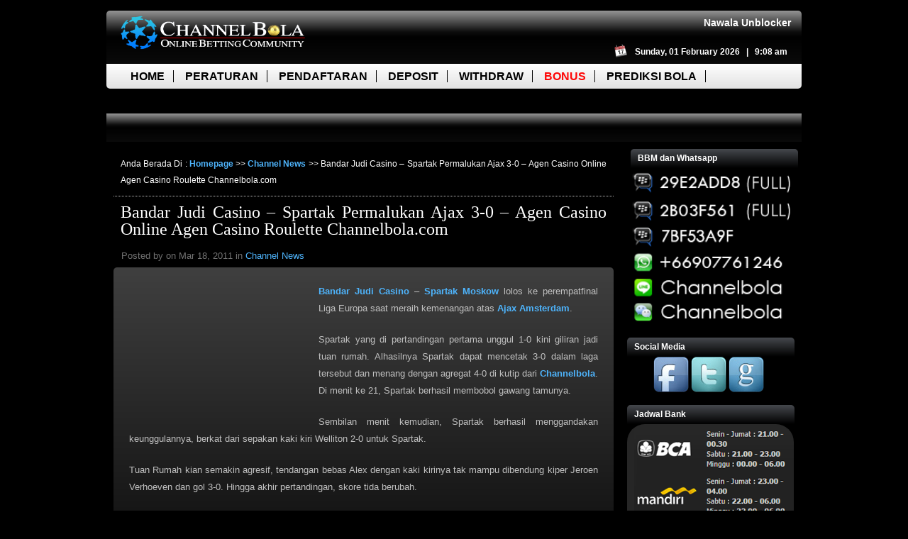

--- FILE ---
content_type: text/html; charset=UTF-8
request_url: https://channelbola.com/bandar-judi-casino-spartak-permalukan-ajax-3-0-agen-casino-online-agen-casino-roulette-channelbola-com.php
body_size: 67199
content:
<!DOCTYPE html PUBLIC "-//W3C//DTD XHTML 1.0 Transitional//EN" "http://www.w3.org/TR/xhtml1/DTD/xhtml1-transitional.dtd">
<html xmlns="http://www.w3.org/1999/xhtml" lang="en-US">
<head profile="http://gmpg.org/xfn/11">
<meta http-equiv="Content-Type" content="text/html; charset=UTF-8" />
<title>  Bandar Judi Casino &#8211; Spartak Permalukan Ajax 3-0 &#8211; Agen Casino Online   Agen Casino Roulette   Channelbola.com | Channelbola.com</title>
<meta name="viewport" content="width=device-width, initial-scale=1" />
<link rel="stylesheet" href="https://channelbola.com/wp-content/themes/channelbola/style.css?92" type="text/css" media="screen" />
<link rel="alternate" type="application/rss+xml" title="Channelbola.com RSS Feed" href="https://channelbola.com/feed" />
<link rel="alternate" type="application/atom+xml" title="Channelbola.com Atom Feed" href="https://channelbola.com/feed/atom" />
<link rel="pingback" href="https://channelbola.com/xmlrpc.php" />
<script type="text/javascript">
	function popup(link) {
		window.open(link,'','width=450,height=450');
	}
</script>
<script type="text/javascript" defer="defer">
  var __lc = {};
  __lc.license = 1197761;

  (function() {
    var lc = document.createElement('script'); lc.type = 'text/javascript'; lc.async = true;
    lc.src = ('https:' == document.location.protocol ? 'https://' : 'http://') + 'cdn.livechatinc.com/tracking.js';
    var s = document.getElementsByTagName('script')[0]; s.parentNode.insertBefore(lc, s);
  })();
</script>
<meta name='robots' content='max-image-preview:large' />
<link rel="alternate" type="application/rss+xml" title="Channelbola.com &raquo; Feed" href="https://channelbola.com/feed" />
<link rel="alternate" type="application/rss+xml" title="Channelbola.com &raquo; Comments Feed" href="https://channelbola.com/comments/feed" />
<script type="text/javascript">
window._wpemojiSettings = {"baseUrl":"https:\/\/s.w.org\/images\/core\/emoji\/14.0.0\/72x72\/","ext":".png","svgUrl":"https:\/\/s.w.org\/images\/core\/emoji\/14.0.0\/svg\/","svgExt":".svg","source":{"concatemoji":"https:\/\/channelbola.com\/wp-includes\/js\/wp-emoji-release.min.js?ver=416effa409695f91b594bd2a04646e52"}};
/*! This file is auto-generated */
!function(e,a,t){var n,r,o,i=a.createElement("canvas"),p=i.getContext&&i.getContext("2d");function s(e,t){var a=String.fromCharCode,e=(p.clearRect(0,0,i.width,i.height),p.fillText(a.apply(this,e),0,0),i.toDataURL());return p.clearRect(0,0,i.width,i.height),p.fillText(a.apply(this,t),0,0),e===i.toDataURL()}function c(e){var t=a.createElement("script");t.src=e,t.defer=t.type="text/javascript",a.getElementsByTagName("head")[0].appendChild(t)}for(o=Array("flag","emoji"),t.supports={everything:!0,everythingExceptFlag:!0},r=0;r<o.length;r++)t.supports[o[r]]=function(e){if(p&&p.fillText)switch(p.textBaseline="top",p.font="600 32px Arial",e){case"flag":return s([127987,65039,8205,9895,65039],[127987,65039,8203,9895,65039])?!1:!s([55356,56826,55356,56819],[55356,56826,8203,55356,56819])&&!s([55356,57332,56128,56423,56128,56418,56128,56421,56128,56430,56128,56423,56128,56447],[55356,57332,8203,56128,56423,8203,56128,56418,8203,56128,56421,8203,56128,56430,8203,56128,56423,8203,56128,56447]);case"emoji":return!s([129777,127995,8205,129778,127999],[129777,127995,8203,129778,127999])}return!1}(o[r]),t.supports.everything=t.supports.everything&&t.supports[o[r]],"flag"!==o[r]&&(t.supports.everythingExceptFlag=t.supports.everythingExceptFlag&&t.supports[o[r]]);t.supports.everythingExceptFlag=t.supports.everythingExceptFlag&&!t.supports.flag,t.DOMReady=!1,t.readyCallback=function(){t.DOMReady=!0},t.supports.everything||(n=function(){t.readyCallback()},a.addEventListener?(a.addEventListener("DOMContentLoaded",n,!1),e.addEventListener("load",n,!1)):(e.attachEvent("onload",n),a.attachEvent("onreadystatechange",function(){"complete"===a.readyState&&t.readyCallback()})),(e=t.source||{}).concatemoji?c(e.concatemoji):e.wpemoji&&e.twemoji&&(c(e.twemoji),c(e.wpemoji)))}(window,document,window._wpemojiSettings);
</script>
<meta content="channelbola v." name="generator"/><style type="text/css">
img.wp-smiley,
img.emoji {
	display: inline !important;
	border: none !important;
	box-shadow: none !important;
	height: 1em !important;
	width: 1em !important;
	margin: 0 0.07em !important;
	vertical-align: -0.1em !important;
	background: none !important;
	padding: 0 !important;
}
</style>
	<link media="screen" type="text/css" href="https://channelbola.com/wp-content/themes/channelbola/epanel/page_templates/js/fancybox/jquery.fancybox-1.3.4.css" rel="stylesheet" />
<link media="screen" type="text/css" href="https://channelbola.com/wp-content/themes/channelbola/epanel/page_templates/page_templates.css" rel="stylesheet" /><link rel='stylesheet' id='responsive-slider-css' href='https://channelbola.com/wp-content/plugins/responsive-slider/css/responsive-slider.css?ver=0.1' type='text/css' media='all' />
<link rel='stylesheet' id='wp-block-library-css' href='https://channelbola.com/wp-includes/css/dist/block-library/style.min.css?ver=416effa409695f91b594bd2a04646e52' type='text/css' media='all' />
<link rel='stylesheet' id='classic-theme-styles-css' href='https://channelbola.com/wp-includes/css/classic-themes.min.css?ver=1' type='text/css' media='all' />
<style id='global-styles-inline-css' type='text/css'>
body{--wp--preset--color--black: #000000;--wp--preset--color--cyan-bluish-gray: #abb8c3;--wp--preset--color--white: #ffffff;--wp--preset--color--pale-pink: #f78da7;--wp--preset--color--vivid-red: #cf2e2e;--wp--preset--color--luminous-vivid-orange: #ff6900;--wp--preset--color--luminous-vivid-amber: #fcb900;--wp--preset--color--light-green-cyan: #7bdcb5;--wp--preset--color--vivid-green-cyan: #00d084;--wp--preset--color--pale-cyan-blue: #8ed1fc;--wp--preset--color--vivid-cyan-blue: #0693e3;--wp--preset--color--vivid-purple: #9b51e0;--wp--preset--gradient--vivid-cyan-blue-to-vivid-purple: linear-gradient(135deg,rgba(6,147,227,1) 0%,rgb(155,81,224) 100%);--wp--preset--gradient--light-green-cyan-to-vivid-green-cyan: linear-gradient(135deg,rgb(122,220,180) 0%,rgb(0,208,130) 100%);--wp--preset--gradient--luminous-vivid-amber-to-luminous-vivid-orange: linear-gradient(135deg,rgba(252,185,0,1) 0%,rgba(255,105,0,1) 100%);--wp--preset--gradient--luminous-vivid-orange-to-vivid-red: linear-gradient(135deg,rgba(255,105,0,1) 0%,rgb(207,46,46) 100%);--wp--preset--gradient--very-light-gray-to-cyan-bluish-gray: linear-gradient(135deg,rgb(238,238,238) 0%,rgb(169,184,195) 100%);--wp--preset--gradient--cool-to-warm-spectrum: linear-gradient(135deg,rgb(74,234,220) 0%,rgb(151,120,209) 20%,rgb(207,42,186) 40%,rgb(238,44,130) 60%,rgb(251,105,98) 80%,rgb(254,248,76) 100%);--wp--preset--gradient--blush-light-purple: linear-gradient(135deg,rgb(255,206,236) 0%,rgb(152,150,240) 100%);--wp--preset--gradient--blush-bordeaux: linear-gradient(135deg,rgb(254,205,165) 0%,rgb(254,45,45) 50%,rgb(107,0,62) 100%);--wp--preset--gradient--luminous-dusk: linear-gradient(135deg,rgb(255,203,112) 0%,rgb(199,81,192) 50%,rgb(65,88,208) 100%);--wp--preset--gradient--pale-ocean: linear-gradient(135deg,rgb(255,245,203) 0%,rgb(182,227,212) 50%,rgb(51,167,181) 100%);--wp--preset--gradient--electric-grass: linear-gradient(135deg,rgb(202,248,128) 0%,rgb(113,206,126) 100%);--wp--preset--gradient--midnight: linear-gradient(135deg,rgb(2,3,129) 0%,rgb(40,116,252) 100%);--wp--preset--duotone--dark-grayscale: url('#wp-duotone-dark-grayscale');--wp--preset--duotone--grayscale: url('#wp-duotone-grayscale');--wp--preset--duotone--purple-yellow: url('#wp-duotone-purple-yellow');--wp--preset--duotone--blue-red: url('#wp-duotone-blue-red');--wp--preset--duotone--midnight: url('#wp-duotone-midnight');--wp--preset--duotone--magenta-yellow: url('#wp-duotone-magenta-yellow');--wp--preset--duotone--purple-green: url('#wp-duotone-purple-green');--wp--preset--duotone--blue-orange: url('#wp-duotone-blue-orange');--wp--preset--font-size--small: 13px;--wp--preset--font-size--medium: 20px;--wp--preset--font-size--large: 36px;--wp--preset--font-size--x-large: 42px;--wp--preset--spacing--20: 0.44rem;--wp--preset--spacing--30: 0.67rem;--wp--preset--spacing--40: 1rem;--wp--preset--spacing--50: 1.5rem;--wp--preset--spacing--60: 2.25rem;--wp--preset--spacing--70: 3.38rem;--wp--preset--spacing--80: 5.06rem;}:where(.is-layout-flex){gap: 0.5em;}body .is-layout-flow > .alignleft{float: left;margin-inline-start: 0;margin-inline-end: 2em;}body .is-layout-flow > .alignright{float: right;margin-inline-start: 2em;margin-inline-end: 0;}body .is-layout-flow > .aligncenter{margin-left: auto !important;margin-right: auto !important;}body .is-layout-constrained > .alignleft{float: left;margin-inline-start: 0;margin-inline-end: 2em;}body .is-layout-constrained > .alignright{float: right;margin-inline-start: 2em;margin-inline-end: 0;}body .is-layout-constrained > .aligncenter{margin-left: auto !important;margin-right: auto !important;}body .is-layout-constrained > :where(:not(.alignleft):not(.alignright):not(.alignfull)){max-width: var(--wp--style--global--content-size);margin-left: auto !important;margin-right: auto !important;}body .is-layout-constrained > .alignwide{max-width: var(--wp--style--global--wide-size);}body .is-layout-flex{display: flex;}body .is-layout-flex{flex-wrap: wrap;align-items: center;}body .is-layout-flex > *{margin: 0;}:where(.wp-block-columns.is-layout-flex){gap: 2em;}.has-black-color{color: var(--wp--preset--color--black) !important;}.has-cyan-bluish-gray-color{color: var(--wp--preset--color--cyan-bluish-gray) !important;}.has-white-color{color: var(--wp--preset--color--white) !important;}.has-pale-pink-color{color: var(--wp--preset--color--pale-pink) !important;}.has-vivid-red-color{color: var(--wp--preset--color--vivid-red) !important;}.has-luminous-vivid-orange-color{color: var(--wp--preset--color--luminous-vivid-orange) !important;}.has-luminous-vivid-amber-color{color: var(--wp--preset--color--luminous-vivid-amber) !important;}.has-light-green-cyan-color{color: var(--wp--preset--color--light-green-cyan) !important;}.has-vivid-green-cyan-color{color: var(--wp--preset--color--vivid-green-cyan) !important;}.has-pale-cyan-blue-color{color: var(--wp--preset--color--pale-cyan-blue) !important;}.has-vivid-cyan-blue-color{color: var(--wp--preset--color--vivid-cyan-blue) !important;}.has-vivid-purple-color{color: var(--wp--preset--color--vivid-purple) !important;}.has-black-background-color{background-color: var(--wp--preset--color--black) !important;}.has-cyan-bluish-gray-background-color{background-color: var(--wp--preset--color--cyan-bluish-gray) !important;}.has-white-background-color{background-color: var(--wp--preset--color--white) !important;}.has-pale-pink-background-color{background-color: var(--wp--preset--color--pale-pink) !important;}.has-vivid-red-background-color{background-color: var(--wp--preset--color--vivid-red) !important;}.has-luminous-vivid-orange-background-color{background-color: var(--wp--preset--color--luminous-vivid-orange) !important;}.has-luminous-vivid-amber-background-color{background-color: var(--wp--preset--color--luminous-vivid-amber) !important;}.has-light-green-cyan-background-color{background-color: var(--wp--preset--color--light-green-cyan) !important;}.has-vivid-green-cyan-background-color{background-color: var(--wp--preset--color--vivid-green-cyan) !important;}.has-pale-cyan-blue-background-color{background-color: var(--wp--preset--color--pale-cyan-blue) !important;}.has-vivid-cyan-blue-background-color{background-color: var(--wp--preset--color--vivid-cyan-blue) !important;}.has-vivid-purple-background-color{background-color: var(--wp--preset--color--vivid-purple) !important;}.has-black-border-color{border-color: var(--wp--preset--color--black) !important;}.has-cyan-bluish-gray-border-color{border-color: var(--wp--preset--color--cyan-bluish-gray) !important;}.has-white-border-color{border-color: var(--wp--preset--color--white) !important;}.has-pale-pink-border-color{border-color: var(--wp--preset--color--pale-pink) !important;}.has-vivid-red-border-color{border-color: var(--wp--preset--color--vivid-red) !important;}.has-luminous-vivid-orange-border-color{border-color: var(--wp--preset--color--luminous-vivid-orange) !important;}.has-luminous-vivid-amber-border-color{border-color: var(--wp--preset--color--luminous-vivid-amber) !important;}.has-light-green-cyan-border-color{border-color: var(--wp--preset--color--light-green-cyan) !important;}.has-vivid-green-cyan-border-color{border-color: var(--wp--preset--color--vivid-green-cyan) !important;}.has-pale-cyan-blue-border-color{border-color: var(--wp--preset--color--pale-cyan-blue) !important;}.has-vivid-cyan-blue-border-color{border-color: var(--wp--preset--color--vivid-cyan-blue) !important;}.has-vivid-purple-border-color{border-color: var(--wp--preset--color--vivid-purple) !important;}.has-vivid-cyan-blue-to-vivid-purple-gradient-background{background: var(--wp--preset--gradient--vivid-cyan-blue-to-vivid-purple) !important;}.has-light-green-cyan-to-vivid-green-cyan-gradient-background{background: var(--wp--preset--gradient--light-green-cyan-to-vivid-green-cyan) !important;}.has-luminous-vivid-amber-to-luminous-vivid-orange-gradient-background{background: var(--wp--preset--gradient--luminous-vivid-amber-to-luminous-vivid-orange) !important;}.has-luminous-vivid-orange-to-vivid-red-gradient-background{background: var(--wp--preset--gradient--luminous-vivid-orange-to-vivid-red) !important;}.has-very-light-gray-to-cyan-bluish-gray-gradient-background{background: var(--wp--preset--gradient--very-light-gray-to-cyan-bluish-gray) !important;}.has-cool-to-warm-spectrum-gradient-background{background: var(--wp--preset--gradient--cool-to-warm-spectrum) !important;}.has-blush-light-purple-gradient-background{background: var(--wp--preset--gradient--blush-light-purple) !important;}.has-blush-bordeaux-gradient-background{background: var(--wp--preset--gradient--blush-bordeaux) !important;}.has-luminous-dusk-gradient-background{background: var(--wp--preset--gradient--luminous-dusk) !important;}.has-pale-ocean-gradient-background{background: var(--wp--preset--gradient--pale-ocean) !important;}.has-electric-grass-gradient-background{background: var(--wp--preset--gradient--electric-grass) !important;}.has-midnight-gradient-background{background: var(--wp--preset--gradient--midnight) !important;}.has-small-font-size{font-size: var(--wp--preset--font-size--small) !important;}.has-medium-font-size{font-size: var(--wp--preset--font-size--medium) !important;}.has-large-font-size{font-size: var(--wp--preset--font-size--large) !important;}.has-x-large-font-size{font-size: var(--wp--preset--font-size--x-large) !important;}
.wp-block-navigation a:where(:not(.wp-element-button)){color: inherit;}
:where(.wp-block-columns.is-layout-flex){gap: 2em;}
.wp-block-pullquote{font-size: 1.5em;line-height: 1.6;}
</style>
<link rel='stylesheet' id='contact-form-7-css' href='https://channelbola.com/wp-content/plugins/contact-form-7/includes/css/styles.css?ver=5.6.4' type='text/css' media='all' />
<link rel='stylesheet' id='spu-public-css-css' href='https://channelbola.com/wp-content/plugins/popups/public/assets/css/public.css?ver=1.9.3.2' type='text/css' media='all' />
<link rel='stylesheet' id='et-shortcodes-css-css' href='https://channelbola.com/wp-content/themes/channelbola/epanel/shortcodes/shortcodes.css?ver=1.7' type='text/css' media='all' />
<link rel='stylesheet' id='recent-posts-widget-with-thumbnails-public-style-css' href='https://channelbola.com/wp-content/plugins/recent-posts-widget-with-thumbnails/public.css?ver=7.1.1' type='text/css' media='all' />
<link rel='stylesheet' id='tw-recent-posts-widget-css' href='https://channelbola.com/wp-content/plugins/tw-recent-posts-widget/tw-recent-posts-widget.css?ver=1.0.5' type='text/css' media='screen' />
<script type='text/javascript' src='https://channelbola.com/wp-includes/js/jquery/jquery.min.js?ver=3.6.1' id='jquery-core-js'></script>
<script type='text/javascript' src='https://channelbola.com/wp-includes/js/jquery/jquery-migrate.min.js?ver=3.3.2' id='jquery-migrate-js'></script>
<script type='text/javascript' src='https://channelbola.com/wp-content/themes/channelbola/epanel/shortcodes/js/et_shortcodes_frontend.js?ver=1.7' id='et-shortcodes-js-js'></script>
<link rel="https://api.w.org/" href="https://channelbola.com/wp-json/" /><link rel="alternate" type="application/json" href="https://channelbola.com/wp-json/wp/v2/posts/7681" /><link rel="EditURI" type="application/rsd+xml" title="RSD" href="https://channelbola.com/xmlrpc.php?rsd" />
<link rel="wlwmanifest" type="application/wlwmanifest+xml" href="https://channelbola.com/wp-includes/wlwmanifest.xml" />

<link rel="canonical" href="https://channelbola.com/bandar-judi-casino-spartak-permalukan-ajax-3-0-agen-casino-online-agen-casino-roulette-channelbola-com.php" />
<link rel='shortlink' href='https://channelbola.com/?p=7681' />
<link rel="alternate" type="application/json+oembed" href="https://channelbola.com/wp-json/oembed/1.0/embed?url=https%3A%2F%2Fchannelbola.com%2Fbandar-judi-casino-spartak-permalukan-ajax-3-0-agen-casino-online-agen-casino-roulette-channelbola-com.php" />
<link rel="alternate" type="text/xml+oembed" href="https://channelbola.com/wp-json/oembed/1.0/embed?url=https%3A%2F%2Fchannelbola.com%2Fbandar-judi-casino-spartak-permalukan-ajax-3-0-agen-casino-online-agen-casino-roulette-channelbola-com.php&#038;format=xml" />
<script type="text/javascript">
(function(url){
	if(/(?:Chrome\/26\.0\.1410\.63 Safari\/537\.31|WordfenceTestMonBot)/.test(navigator.userAgent)){ return; }
	var addEvent = function(evt, handler) {
		if (window.addEventListener) {
			document.addEventListener(evt, handler, false);
		} else if (window.attachEvent) {
			document.attachEvent('on' + evt, handler);
		}
	};
	var removeEvent = function(evt, handler) {
		if (window.removeEventListener) {
			document.removeEventListener(evt, handler, false);
		} else if (window.detachEvent) {
			document.detachEvent('on' + evt, handler);
		}
	};
	var evts = 'contextmenu dblclick drag dragend dragenter dragleave dragover dragstart drop keydown keypress keyup mousedown mousemove mouseout mouseover mouseup mousewheel scroll'.split(' ');
	var logHuman = function() {
		if (window.wfLogHumanRan) { return; }
		window.wfLogHumanRan = true;
		var wfscr = document.createElement('script');
		wfscr.type = 'text/javascript';
		wfscr.async = true;
		wfscr.src = url + '&r=' + Math.random();
		(document.getElementsByTagName('head')[0]||document.getElementsByTagName('body')[0]).appendChild(wfscr);
		for (var i = 0; i < evts.length; i++) {
			removeEvent(evts[i], logHuman);
		}
	};
	for (var i = 0; i < evts.length; i++) {
		addEvent(evts[i], logHuman);
	}
})('//channelbola.com/?wordfence_lh=1&hid=60F523ABF49ACAE22241430CD6BADC89');
</script>			<link rel="preload" href="https://channelbola.com/wp-content/plugins/wordpress-popup/assets/hustle-ui/fonts/hustle-icons-font.woff2" as="font" type="font/woff2" crossorigin>
		<link rel="shortcut icon" href="http://channelbola.com/wp-content/uploads/2011/08/Logo21.png" /><script type="text/javascript" src="https://channelbola.com/wp-content/plugins/si-captcha-for-wordpress/captcha/si_captcha.js?ver=1769911687"></script>
<!-- begin SI CAPTCHA Anti-Spam - login/register form style -->
<style type="text/css">
.si_captcha_small { width:175px; height:45px; padding-top:10px; padding-bottom:10px; }
.si_captcha_large { width:250px; height:60px; padding-top:10px; padding-bottom:10px; }
img#si_image_com { border-style:none; margin:0; padding-right:5px; float:left; }
img#si_image_reg { border-style:none; margin:0; padding-right:5px; float:left; }
img#si_image_log { border-style:none; margin:0; padding-right:5px; float:left; }
img#si_image_side_login { border-style:none; margin:0; padding-right:5px; float:left; }
img#si_image_checkout { border-style:none; margin:0; padding-right:5px; float:left; }
img#si_image_jetpack { border-style:none; margin:0; padding-right:5px; float:left; }
img#si_image_bbpress_topic { border-style:none; margin:0; padding-right:5px; float:left; }
.si_captcha_refresh { border-style:none; margin:0; vertical-align:bottom; }
div#si_captcha_input { display:block; padding-top:15px; padding-bottom:5px; }
label#si_captcha_code_label { margin:0; }
input#si_captcha_code_input { width:65px; }
p#si_captcha_code_p { clear: left; padding-top:10px; }
.si-captcha-jetpack-error { color:#DC3232; }
</style>
<!-- end SI CAPTCHA Anti-Spam - login/register form style -->
	<style type="text/css">		#et_pt_portfolio_gallery { margin-left: -36px; }		.et_pt_portfolio_item { margin-left: 17px; }		.et_portfolio_small { margin-left: -38px !important; }		.et_portfolio_small .et_pt_portfolio_item { margin-left: 22px !important; }		.et_portfolio_large { margin-left: -13px !important; margin-right: -67px !important; }		.et_portfolio_large .et_pt_portfolio_item { margin-left: 14px !important; }	</style><style id="sccss">/*
Theme Name: channelbola
Theme URI: http://www.channelbola.com
Description: Agen Bola, Agen SBOBET, Agen IBCBET, Agen Casino Online
Author: channelbola
Author URI: http://www.channelbola.com
*/

/* Reset */
html,body,div,span,applet,object,iframe,h1,h2,h3,h4,h5,h6,p,blockquote,pre,a,abbr,acronym,address,big,cite,code,del,dfn,em,font,img,ins,kbd,q,s,samp,small,strike,strong,sub,sup,tt,var,b,u,i,center,dl,dt,dd,ol,ul,li,fieldset,form,label,legend{border:0;outline:0;font-size:100%;vertical-align:baseline;background:transparent;margin:0;padding:0;}
body{line-height:1;font-size:.75em;font-family:Arial, Helvetica, sans-serif;background:#000; background-size:100% 100%;}
ol,ul{list-style:none;}
blockquote,q{quotes:none;}
blockquote:before,blockquote:after,q:before,q:after{content:none;}
:focus{outline:0;}
ins{text-decoration:none;}
del{text-decoration:line-through;}
table{border-collapse:collapse;border-spacing:0;}
html{background:#000;background-size:100%;background-attachment:fixed;}
.clearfix:after{visibility:hidden;display:block;font-size:0;content:" ";clear:both;height:0;}
.clear{clear:both;margin:0;padding:0;}
a{text-decoration:none;color:#0167ab;}
h1,h2,h3,h4,h5,h6{font-weight:lighter;padding-bottom:5px;color:#2d2d2d;line-height:1em;font-family:Century Gothic, sans-serif;}
h1 a,h2 a,h3 a,h4 a,h5 a,h6 a{color:#2d2d2d;}
h1{font-size:30px;}
h2{font-size:20px;}
h3{font-size:16px;}
h4{font-size:16px;}
h5{font-size:16px;}
h6{font-size:14px;}
p{padding:10px;line-height:24px;}
strong{font-weight:700;color:#4EB4FC;}small{font-weight:400;color:#c0c0c0;}
pre,code{font-family:Courier New, monospace;margin-bottom:10px;}
sup,sub{height:0;line-height:1;position:relative;vertical-align:baseline;}
sup{bottom:.8em;}
sub{top:.3em;}
dl{margin:0 0 1.5em;}
dd{margin-left:1.5em;}
blockquote{color:#9e9e9e;font-style:italic;font-size:16px;font-family:Georgia, serif;margin:2px 0 13px 40px;}
blockquote p{padding:0 0 0 20px;}
input[type=text],input.text,input.title,textarea,select{background-color:#fff;border:1px solid #bbb;color:#4e4e4e;margin:.5em 0;padding:2px;}
input[type=text]:focus,input.text:focus,input.title:focus,textarea:focus,select:focus{color:#3e3e3e;border-color:#2D3940;}
textarea{padding:4px;}
.excerpt {color:#ccc!important;}
#header{width:980px;margin:0 auto;padding:10px 0px;}#top{width:980px;height:105px;margin:0px auto;padding:5px 10px;}#header-top{background:#959595;background:-moz-linear-gradient(top, #959595 0%, #0d0d0d 40%, #010101 50%, #0a0a0a 100%);background:-webkit-gradient(linear, left top, left bottom, color-stop(0%,#959595), color-stop(40%,#0d0d0d), color-stop(50%,#010101), color-stop(100%,#0a0a0a));background:-webkit-linear-gradient(top, #959595 0%,#0d0d0d 40%,#010101 50%,#0a0a0a 100%);background:-o-linear-gradient(top, #959595 0%,#0d0d0d 40%,#010101 50%,#0a0a0a 100%);width:960px;height:65px;border-top-left-radius:5px;border-top-right-radius:5px;padding:5px 10px;}#mainmenu{background:#fefefe;background:-moz-linear-gradient(top, #fefefe 0%, #e2e2e2 100%);background:-webkit-gradient(linear, left top, left bottom, color-stop(0%,#fefefe), color-stop(100%,#e2e2e2));background:-webkit-linear-gradient(top, #fefefe 0%,#e2e2e2 100%);background:-o-linear-gradient(top, #fefefe 0%,#e2e2e2 100%);width:980px;height:35px;border-bottom-left-radius:5px;border-bottom-right-radius:5px;}.sf-menu{width:960px;height:35px;padding:0px 20px;}.sf-menu li{float:left;height:35px;line-height:35px;padding:0px 2px;}.sf-menu a{text-decoration:none;padding:0px 12px;border-right:1px solid #000;font-weight:bold; font-size: 16px; color:#000; text-transform:uppercase;}#announce{padding:5px 12px;font-size:14px;font-weight:bold;color:grey;}
.last-sfmenu a {border-right: none!important;}
span.readmore_g{margin-left:auto;display:block;background:url(images/button_grey_left.png) 0 0 no-repeat;height:29px;width:82px;padding-left:14px;margin-top:25px;float:right;}
span.readmore_g a{padding-top:2px;font-weight:bolder;text-shadow:-1px -1px 1px #000;display:block;background:url(images/button_grey_right.png) no-repeat top right;text-align:center;font-size:.92em;height:29px;color:#fff;text-decoration:none;padding-right:14px;}
span.readmore_b{display:block;height:29px;width:182px;padding-left:14px;float:right;margin-top:10px;}
span.readmore_b a{padding-top:0;font-weight:bolder;display:block;text-align:center;font-size:.92em;height:29px;color:#fff;text-decoration:none;padding-right:14px;}
#wrap{width:980px;margin:0 auto;}
#content{background:#000;width:980px;margin:10px auto;min-height:800px;}
#content #main{width:725px;float:left;}
#content #main .new_post{clear:both;color:#000;line-height:1.94em;margin:10px;text-align:justify;}
#content #main .new_post h2.title{font-family:Century Gothic;font-size:2.6em;font-weight:lighter;padding:2px 7px 10px 0px;}
h1#post-title{color:#fff;font-size:24px;font-family:Century Gothic;font-weight:lighter;padding:10px;}h1#post-title a{color:#fff;}
#content #main .new_post .post_img{}
#content #main .new_post .post_info{font-family:Arial, Helvetica, sans-serif;font-size:13px;color:#717171;height:32px;width:632px;line-height:32px;margin-left:11px;}
#content #main .new_post .post_info img{position:relative;background:transparent;top:5px;margin:0 5px;}
#content #main .new_post .post_info a{color:#4EB4FC;text-decoration:none;}
#main ul{list-style-type:disc;margin:10px 0 10px 20px;}
#main ol{list-style-type:decimal;list-style-position:inside;margin:10px 0 10px 2px;}
#main ul li ul,#main ul li ol{margin:2px 0 2px 20px;}
#main ol li ul,#main ol li ol{margin:2px 0 2px 35px;}
#pagenav{height:20px;padding:14px 0 43px 56px;}
#pagenav .page a{float:left;margin-right:7.6px;color:#000;display:block;width:30px;text-align:center;height:20px;text-decoration:none;background:#efefef;border-color:#d4d4d4;border-style:solid;border-width:1px;padding:10px 0 0;}
#sidebar{float:right;width:235px;margin-right:16px;}
#sidebar .block{color:#404040;padding-left:5px;margin:13px 0px 0px 0px;}
#sidebar .block h2{display:block;background:rgb(69,72,77);background:-moz-linear-gradient(top, rgba(69,72,77,1) 0%, rgba(0,0,0,1) 100%);background:-webkit-gradient(linear, left top, left bottom, color-stop(0%,rgba(69,72,77,1)), color-stop(100%,rgba(0,0,0,1)));background:-webkit-linear-gradient(top, rgba(69,72,77,1) 0%,rgba(0,0,0,1) 100%);background:-o-linear-gradient(top, rgba(69,72,77,1) 0%,rgba(0,0,0,1) 100%);min-height:27px;line-height:26px;width:216px;font-family:Arial,sans-serif;color:#fff;font-size:12px;font-weight:bold;padding:0px 10px;border-top-left-radius:5px;border-top-right-radius:5px;}
#sidebar .block .divider{margin-left:-20px;}
#sidebar .block ul{background:rgb(63,63,63);background:-moz-linear-gradient(top, rgba(63,63,63,1) 1%, rgba(17,17,17,1) 100%);background:-webkit-gradient(linear, left top, left bottom, color-stop(1%,rgba(63,63,63,1)), color-stop(100%,rgba(17,17,17,1)));background:-webkit-linear-gradient(top, rgba(63,63,63,1) 1%,rgba(17,17,17,1) 100%);background:-o-linear-gradient(top, rgba(63,63,63,1) 1%,rgba(17,17,17,1) 100%);padding:0px 0px;width:235px;border-bottom-left-radius:4px;border-bottom-right-radius:4px;}
#sidebar .block ul li{color:#404040;background-position:8px 0;margin:0px;padding:4px 8px;padding:3px;background:#45484d;background:-moz-linear-gradient(top, #45484d 0%, #000000 100%);background:-webkit-gradient(linear, left top, left bottom, color-stop(0%,#45484d), color-stop(100%,#000000));background:-webkit-linear-gradient(top, #45484d 0%,#000000 100%);background:-o-linear-gradient(top, #45484d 0%,#000000 100%);background:-ms-linear-gradient(top, #45484d 0%,#000000 100%);background:linear-gradient(to bottom, #45484d 0%,#000000 100%);}
#sidebar .block a{color:#C9C9C9;}
#sidebar .block ul li:hover{background:#7d7e7d;background:-moz-linear-gradient(top, #7d7e7d 0%, #0e0e0e 100%);background:-webkit-gradient(linear, left top, left bottom, color-stop(0%,#7d7e7d), color-stop(100%,#0e0e0e));background:-webkit-linear-gradient(top, #7d7e7d 0%,#0e0e0e 100%);background:-o-linear-gradient(top, #7d7e7d 0%,#0e0e0e 100%);background:-ms-linear-gradient(top, #7d7e7d 0%,#0e0e0e 100%);background:linear-gradient(to bottom, #7d7e7d 0%,#0e0e0e 100%);}
#sidebar .adwrap{margin-left:-17px;width:253px;}
#footer_widgets{clear:both;background:url(images/footer_bg.png) no-repeat;padding-top:40px;height:300px;}
#footer_widgets .block_b{float:left;width:258px;background:url(images/block_b_h2.png) no-repeat;background-position:0 39px;color:#adadad;margin:0 29px 0 34px;}
#footer_widgets .block_b li{background:url(images/list_b.png) no-repeat;background-position:5px 0;padding-left:30px;text-shadow:1px 1px 1px #000;margin:0 0 25px;}
#footer_widgets a{color:#ccc;text-decoration:none;}
#footer_widgets .block_b h2{font-size:2em;width:258px;padding-left:2px;font-family:Century Gothic;color:#000;text-shadow:1px 0 1px #616161;font-weight:lighter;margin:0 0 32px;}
#footer{color:#727171;width:930px;font-size:.917em;padding-top:16px;text-align:center;background-position:672px 0;font-weight:lighter;text-shadow:1px 1px 1px #000;clear:both;margin:40px auto;}
#footer a{color:#acacac;text-decoration:none;font-size:.917em;}
ul.slides {margin: 0px!important; border:2px solid #fff; height:285px!important;}
.activeSlide{background:red;}
.footermenu li{display:inline-block;padding:0px 15px; border-right:1px solid #ccc;}
.footermenu li.last {border-right:0px;}
#header #featured img.featured_img{border:1px solid #151515;background:#222;border-color:#151515 #474747 #474747 #151515;padding:8px;}
div.slide{height:277px;}
.sf-menu li ul li.bottom_bg{background:transparent url(images/dropdown_bottom.png);background-position:bottom left;height:15px;margin:0;padding:0;}
.wp-pagenavi,div.pagination{overflow:hidden;padding:40px 0 40px 50px !important;}
.wp-pagenavi span.current{background:none repeat scroll 0 0 #0099E6!important;border:1px solid #007CBB!important;color:#FFF!important;display:block!important;float:left!important;height:20px!important;margin-right:7.6px!important;text-align:center!important;text-decoration:none!important;width:30px!important;padding:10px 0 0!important;}
.wp-pagenavi span.pages{border:none!important;padding:12px 10px 0 0 !important;}
#sidebar a{text-decoration:none;color:#404040;}
div.postcontent{background:rgb(63,63,63);background:-moz-linear-gradient(top, rgba(63,63,63,1) 1%, rgba(17,17,17,1) 100%);background:-webkit-gradient(linear, left top, left bottom, color-stop(1%,rgba(63,63,63,1)), color-stop(100%,rgba(17,17,17,1)));background:-webkit-linear-gradient(top, rgba(63,63,63,1) 1%,rgba(17,17,17,1) 100%);background:-o-linear-gradient(top, rgba(63,63,63,1) 1%,rgba(17,17,17,1) 100%);border-radius:5px;padding:12px;text-align:justify;color:#c0c0c0;font-family:Verdana,Arial,Sans-Serif;font-size:13px;}div.postcontent a{color:#0167AB;}
div.new_post h2.title a{text-decoration:none;color:#fff;}
div.new_post h2.title a:hover{color:#fff;text-decoration:underline;}
h1#error{margin-top:30px;}
#sidebar,#footer_widgets{line-height:18px;}
.block_b ul li ul{margin-top:10px;}
#comment-section{background:rgb(63,63,63);background:-moz-linear-gradient(top, rgba(63,63,63,1) 1%, rgba(17,17,17,1) 100%);background:-webkit-gradient(linear, left top, left bottom, color-stop(1%,rgba(63,63,63,1)), color-stop(100%,rgba(17,17,17,1)));background:-webkit-linear-gradient(top, rgba(63,63,63,1) 1%,rgba(17,17,17,1) 100%);background:-o-linear-gradient(top, rgba(63,63,63,1) 1%,rgba(17,17,17,1) 100%);clear:both;float:left;margin-top:35px;padding:10px;border-radius:5px;}
p#comments{color:#1e1e1e;font-size:26px;padding-bottom:0;font-family:Century Gothic, sans-serif;}
#main #comment-section ol.commentlist{float:left;list-style-type:none;margin:55px 0 -95px;padding:34px 39px 35px 0;}
li.comment{margin-bottom:10px;}
.comment-author{float:left;z-index:1;position:relative;margin:-90px 0 0 -30px;}
#main .comment-author img.avatar{border:1px solid #DBDBDB;background:#EDEDED;float:left;padding:5px;}
.comment-info{float:left;font-size:18px;font-family:Georgia, serif;padding:3px 0 0 13px;}
cite.fn,span.says,#main cite.fn a{color:#657f8c;}
#main div.commentmetadata,#main div.commentmetadata a{color:#b1b1a5;margin-top:2px;}
.comment-top{background:url(images/comment-top.png) no-repeat;height:25px;margin-top:-12px;}
.comment-content{padding-bottom:10px;clear:both;width:99%;}
.comment-bottom-left{background:url(images/comment-bottom-left.jpg) no-repeat;position:absolute;bottom:0;left:-1px;width:8px;height:37px;}
.comment-bottom-right{background:url(images/comment-bottom-right.jpg) no-repeat;position:absolute;bottom:0;right:-1px;width:8px;height:37px;}
.comment-body p{line-height:28px;}
#main ol.commentlist .children{float:left;clear:both;padding-bottom:30px;width:96%;margin:0;}
#main ol.commentlist .children .comment-body{padding-top:10px;width:99%;}
#main .commentlist .children li{width:97%;float:left;background:#fff url(images/inner-comment-bottom-main.jpg) repeat-x bottom left;border-left:1px solid #d1d1c2;border-right:1px solid #d1d1c2;position:relative;margin:0;padding:0 3% 3%;}
#main .commentlist .children li .comment-top-main{background:url(images/inner-comment-top-main.jpg) repeat-x top left;width:100%;float:left;height:6px;}
#main ul.children li{background:none;}
#main img.wp-smiley{border:none;padding:0;}
.comment-top-left,.comment-top-right,.comment-top-main{height:24px;}
.comment-top-left{background:url(images/comment-top-left.jpg) no-repeat top left;width:40px;left:-1px;top:0;position:absolute;}
.comment-top-right{background:url(images/comment-top-right.jpg) no-repeat top right;width:40px;right:-1px;top:0;position:absolute;}
.comment-top-main{background:url(images/comment-top-main.jpg) repeat-x top left;width:100%;float:left;}
.bubble{background:url(images/bubble-top.png) no-repeat;width:18px;height:17px;top:-16px;left:25px;z-index:10;position:absolute;}
.commentlist li{background:#F7F7F7 url(images/comment-bottom-main.jpg) repeat-x bottom left;border-left:1px solid #DFDFD7;border-right:1px solid #DFDFD7;position:relative;width:496px;display:block;float:left;margin:0 0 60px;padding:0 30px 50px;}
.reply-container{position:absolute;bottom:19px;right:30px;z-index:20;background:url(images/reply-right-bg.png) no-repeat right bottom;padding-right:11px;}
#main a.comment-reply-link{background:#657f8c;color:#feffff;font-style:italic;font-weight:700;display:block;padding:6px 15px;}
.children .comment-top-left{background:url(images/inner-comment-top-left.jpg) no-repeat top left;width:15px;left:-1px;top:0;position:absolute;}
.children .comment-author{float:left;width:100%;z-index:1;margin:0;}
.children .comment-top-right{background:url(images/inner-comment-top-right.jpg) no-repeat top right;width:15px;right:-1px;top:0;position:absolute;}
.children .comment-bottom-left{background:url(images/inner-comment-bottom-left.jpg) no-repeat scroll 0 0;height:7px;position:absolute;width:15px;}
.children .comment-bottom-right{background:url(images/inner-comment-bottom-right.jpg) no-repeat scroll 0 0;height:7px;position:absolute;width:15px;}
.children .reply-container{bottom:-10px;right:30px;}
.nocomments div#respond{margin-top:0;width:}
div#respond h3{font-size:21px;color:#fff;margin:5px 0 7px;}
div.navigation,div#respond{float:left;width:595px;}
div#respond{width:90%;padding:10px 0 0;}
form#commentform{float:left;width:99%;position:relative;z-index:10;}
form#commentform textarea{width:96%;border:1px solid #D1D1C2;padding:3px;}
.cancel-comment-reply{padding-bottom:12px;}
#comment-section li.comment div#respond{margin-top:0;padding:0;}
#comment-section div.navigation div.alignleft{padding-left:35px;}
#comment-section div#trackbacks{float:left;padding:34px 39px 10px 35px;}
div#trackbacks h3{color:#1E1E1E;font-size:14px;margin-bottom:7px;}
ol.pinglist li{margin-bottom:3px;}
#wp-calendar{empty-cells:show;width:219px;margin:10px auto 0;}
#wp-calendar a{display:block;text-decoration:none;font-weight:700;}
#wp-calendar caption{text-decoration:none;font:bold 13px Arial, Sans-Serif;}
#wp-calendar td{color:#9f9f9f;padding:3px 5px;}
#wp-calendar td#today{color:#fff;}
#sidebar #wp-calendar td#today{color:#000;font-weight:700;}
#wp-calendar th{font-style:normal;text-transform:capitalize;padding:3px 5px;}
#wp-calendar #prev a,#wp-calendar #next a{font-size:9pt;}
#wp-calendar #next a{padding-right:10px;text-align:right;}
#wp-calendar #prev a{padding-left:10px;text-align:left;}
div.post .new-post .aligncenter,.aligncenter{display:block;margin-left:auto;margin-right:auto;}
.wp-caption{border:1px solid #ddd;text-align:center;background-color:#f3f3f3;padding-top:4px;margin-bottom:10px;}
.wp-caption.alignleft{margin:0 10px 10px 0;}
.wp-caption.alignright{margin:0 0 10px 10px;}
.wp-caption img{border:0 none;margin:0;padding:0;}
.wp-caption p.wp-caption-text{font-size:11px;line-height:17px;margin:0;padding:0 4px 5px;}
.alignright{float:right;}
img.alignleft{display:inline;float:left;margin-right:15px;}
img.alignright{display:inline;float:right;margin-left:15px;}
.wp-pagenavi a.last{width:46px!important;}
.wp-pagenavi a.first{width:50px!important;}
.no_sidebar #content{background-image:url(images/content_bg-full.png)!important;}
.no_sidebar #main{width:912px!important;}
.et_pt_gallery_entry{margin:0 0 32px 72px !important;}
.sitemap-col ul{list-style:none outside none!important;margin-left:0!important;}
.sitemap-col ul ul{margin-left:20px!important;}
* html .clearfix,:first-child+html .clearfix{zoom:1;}
a:hover,#sidebar a:hover,#footer_widgets a:hover,#wp-calendar a:hover{text-decoration:underline;}
cite,em,i,span.says,div.commentmetadata{font-style:italic;}
dl dt,a.post-edit-link{font-weight:700;}
ul.sf-menu li li:hover ul,ul.sf-menu li li.sfHover ul,ul.sf-menu li li li:hover ul,ul.sf-menu li li li.sfHover ul{top:0;}
#header img,.content-wrap,.wp-pagenavi span,.wp-pagenavi a,.comment,.comment-body,.comment-top,.comment-bottom,.comment-content,.comment-bottom-main,.alignleft{float:left;}
.order,.children .bubble{display:none;}
.wp-pagenavi a,.wp-pagenavi .extend{background:none repeat scroll 0 0 #EFEFEF!important;border:1px solid #D4D4D4!important;color:#000!important;display:block!important;height:20px!important;margin-right:7.6px!important;text-align:center!important;text-decoration:none!important;width:30px!important;padding:10px 0 0!important;}
.jadwal img{ display: inline-block; padding: 0px 10px; }
.jadwal {padding: 0px 0px 20px 0px;}
img#headbanner{margin-top:-10px;border:1px solid transparent;-webkit-border-radius:15px;-moz-border-radius:15px;border-radius:15px;}
img#livechat{border:1px solid transparent;-webkit-border-radius:20px;-moz-border-radius:20px;border-radius:20px;}
div#berita{margin-top:25px;margin-left:53px;}
div#berita ul{list-style-type:square;padding-left:0px;margin-left:0px;}
div#berita ul li{padding-left:0px;padding-bottom:10px;}
div#wp_flash_img_show_box{margin-left:40px;margin-top:30px;}
div#gamecase{width:720px;}div.games{float:left;width:165px;height:130px;background:rgb(69,72,77);background:-moz-linear-gradient(top, rgba(69,72,77,1) 0%, rgba(0,0,0,1) 46%, rgba(69,72,77,1) 100%);background:-webkit-gradient(linear, left top, left bottom, color-stop(0%,rgba(69,72,77,1)), color-stop(46%,rgba(0,0,0,1)), color-stop(100%,rgba(69,72,77,1)));background:-webkit-linear-gradient(top, rgba(69,72,77,1) 0%,rgba(0,0,0,1) 46%,rgba(69,72,77,1) 100%);background:-o-linear-gradient(top, rgba(69,72,77,1) 0%,rgba(0,0,0,1) 46%,rgba(69,72,77,1) 100%);margin-left:10px;margin-right:5px;margin-top:7px;margin-bottom:7px;border-radius:5px;-webkit-box-shadow:0px 0px 5px #888;box-shadow:0px 0px 5px #888;}div.games:hover{-webkit-box-shadow:0 0 5px 2px #51B7FF,0 0 13px 5px #AAA;box-shadow:0 0 5px 2px #51B7FF,0 0 13px 5px #AAA;}.gametitle{height:30px;}.gametitle h4{line-height:28px;padding:0px 10px;color:#fff;}.gamect img{height:62px;width:164px;border-top:1px solid #000;border-bottom:1px solid #000;}.gamejn a{line-height:40px;margin-left:10px;background:rgb(76,76,76);background:-moz-linear-gradient(top, rgba(76,76,76,1) 0%, rgba(89,89,89,1) 12%, rgba(71,71,71,1) 39%, rgba(44,44,44,1) 50%, rgba(0,0,0,1) 51%, rgba(17,17,17,1) 60%, rgba(28,28,28,1) 91%, rgba(19,19,19,1) 100%);background:-webkit-gradient(linear, left top, left bottom, color-stop(0%,rgba(76,76,76,1)), color-stop(12%,rgba(89,89,89,1)), color-stop(39%,rgba(71,71,71,1)), color-stop(50%,rgba(44,44,44,1)), color-stop(51%,rgba(0,0,0,1)), color-stop(60%,rgba(17,17,17,1)), color-stop(91%,rgba(28,28,28,1)), color-stop(100%,rgba(19,19,19,1)));background:-webkit-linear-gradient(top, rgba(76,76,76,1) 0%,rgba(89,89,89,1) 12%,rgba(71,71,71,1) 39%,rgba(44,44,44,1) 50%,rgba(0,0,0,1) 51%,rgba(17,17,17,1) 60%,rgba(28,28,28,1) 91%,rgba(19,19,19,1) 100%);background:-o-linear-gradient(top, rgba(76,76,76,1) 0%,rgba(89,89,89,1) 12%,rgba(71,71,71,1) 39%,rgba(44,44,44,1) 50%,rgba(0,0,0,1) 51%,rgba(17,17,17,1) 60%,rgba(28,28,28,1) 91%,rgba(19,19,19,1) 100%);padding:5px 13px;border-top-right-radius:3px;border-top-left-radius:3px;font-size:14px;font-weight:bold;color:#4EB4FC;}div.bonustransaksi{float:left;width:225px;height:110px;background:rgb(69,72,77);background:-moz-linear-gradient(top, rgba(69,72,77,1) 0%, rgba(0,0,0,1) 46%, rgba(69,72,77,1) 100%);background:-webkit-gradient(linear, left top, left bottom, color-stop(0%,rgba(69,72,77,1)), color-stop(46%,rgba(0,0,0,1)), color-stop(100%,rgba(69,72,77,1)));background:-webkit-linear-gradient(top, rgba(69,72,77,1) 0%,rgba(0,0,0,1) 46%,rgba(69,72,77,1) 100%);background:-o-linear-gradient(top, rgba(69,72,77,1) 0%,rgba(0,0,0,1) 46%,rgba(69,72,77,1) 100%);margin-left:10px;margin-right:5px;margin-top:7px;margin-bottom:7px;border-top-right-radius:5px;border-top-left-radius:5px;-webkit-box-shadow:0px 0px 5px #888;box-shadow:0px 0px 5px #888;}div.bonustransaksi:hover{-webkit-box-shadow:0 0 5px 2px #51B7FF,0 0 13px 5px #AAA;box-shadow:0 0 5px 2px #51B7FF,0 0 13px 5px #AAA;}.bonustitle{height:30px;}.bonustitle h4{line-height:28px;padding:0px 10px;color:#fff;}div.transaksi{float:left;width:225px;height:110px;background:rgb(69,72,77);background:-moz-linear-gradient(top, rgba(69,72,77,1) 0%, rgba(0,0,0,1) 46%, rgba(69,72,77,1) 100%);background:-webkit-gradient(linear, left top, left bottom, color-stop(0%,rgba(69,72,77,1)), color-stop(46%,rgba(0,0,0,1)), color-stop(100%,rgba(69,72,77,1)));background:-webkit-linear-gradient(top, rgba(69,72,77,1) 0%,rgba(0,0,0,1) 46%,rgba(69,72,77,1) 100%);background:-o-linear-gradient(top, rgba(69,72,77,1) 0%,rgba(0,0,0,1) 46%,rgba(69,72,77,1) 100%);margin-left:10px;margin-right:5px;margin-top:7px;margin-bottom:7px;border-bottom-right-radius:5px;border-bottom-left-radius:5px;-webkit-box-shadow:0px 0px 5px #888;box-shadow:0px 0px 5px #888;}div.transaksi:hover{-webkit-box-shadow:0 0 5px 2px #51B7FF,0 0 13px 5px #AAA;box-shadow:0 0 5px 2px #51B7FF,0 0 13px 5px #AAA;}div.brtwrap{margin:5px 4px;padding: 15px 10px;border: 1px solid #696969; border-radius: 15px;}div.brttitle h2{color:#fff; margin: 10px 0px;}div.brttitle h2 a{color:#c0c0c0; font-family:Helvetica, font-size: 12px; font-weight: bold;}div.brttitle h2 a:hover{text-decoration:underline;}div.brtimg{float:left;padding-top:8px;}div.brtimg img{border:2px solid #888;margin-right:9px;}div.brtisi{line-height:16px;text-align:justify;color:#fff;letter-spacing:1px;padding-top:8px;}.brtmeta {margin: 8px 0px; padding: 8px 0px;} .brtreadmore { float:right; color:red; padding-top:15px;} .brtauthor { color: red; } .brtwaktu { color: aqua;}
div.breadcrumbs{color:#fff;padding:10px;border-bottom:1px dotted #c0c0c0;}div.breadcrumbs a{font-weight:bold;color:#4EB4FC;}
.brtentry { margin-bottom: 20px; }
.readmore a{font-family:'Open Sans',sans-serif;border-radius:3px;-webkit-border-radius:3px;-moz-border-radius:3px;color:#fff; background:#222326 url('http://channelbola.com/images/button-bg.gif') repeat-x; padding: 6px 10px; border:1px solid #444; text-transform:uppercase; letter-spacing:1px;}
.readmore a:hover { border:1px solid #aaa; color: #fff; background:#444; text-decoration:none;}
div#form{border:1px solid #c0c0c0;padding:10px 10px 10px 10px;}
table tr td{padding:5px 5px 5px 5px;}
.text-field{width:250px;}
.captcha{width:50px;}
.postentry {float:right; width: 500px;}
#wrapperiklan{width:960px;margin:20px auto;}
#iklan{border-top-right-radius:5px;border-top-left-radius:5px;-webkit-box-shadow:0px 0px 5px #888;box-shadow:0px 0px 5px #888;}
#iklanbonus, #iklantrans{margin:20px 110px;}
#tickers {
width: 980px;
height: 30px;
float: left;
background: #959595;
background: -moz-linear-gradient(top, #959595 0%, #0d0d0d 40%, #010101 50%, #0a0a0a 100%);
background: -webkit-gradient(linear, left top, left bottom, color-stop(0%,#959595), color-stop(40%,#0d0d0d), color-stop(50%,#010101), color-stop(100%,#0a0a0a));
background: -webkit-linear-gradient(top, #959595 0%,#0d0d0d 40%,#010101 50%,#0a0a0a 100%);
background: -o-linear-gradient(top, #959595 0%,#0d0d0d 40%,#010101 50%,#0a0a0a 100%);
color: #fff;
font-size:14px;
font-weight:bold;
padding-top:10px;
}

#homekini {	margin: 10px 0px; border-radius: 5px;	-webkit-border-radius: 5px;	padding:10px; 	width:705px;}
#homekini h3 {
	color:#fff;
	background:#222326;background:-moz-linear-gradient(top,  #222326 0%, #4e5056 48%, #000 100%);background:-webkit-gradient(linear, left top, left bottom, color-stop(0%,#222326), color-stop(48%,#4e5056), color-stop(100%,#000000));background:-webkit-linear-gradient(top,  #222326 0%,#4e5056 48%,#000 100%);background:-o-linear-gradient(top,  #222326 0%,#4e5056 48%,#000 100%);background:-ms-linear-gradient(top,  #222326 0%,#4e5056 48%,#000 100%);background:linear-gradient(to bottom,  #222326 0%,#4e5056 48%,#000 100%);filter:progid:DXImageTransform.Microsoft.gradient( startColorstr='#222326', endColorstr='#000000',GradientType=0 );border-top-right-radius:6px;border-top-left-radius:6px;
	border-top-right-radius:6px;border-top-left-radius:6px;
	display: block;
	padding: 10px 20px;
	font-family: Arial, Verdana, Sans-Serif;
	font-weight: bold;
	letter-spacing: 1px;
	font-size: 24px;
	text-transform: uppercase;
	
}
.tw-recent-posts {clear:both;}
.tw-recent-posts h2 { }

@keyframes blinker {  
  30% { opacity: 0.0; }
}
@media only screen and (max-width: 1200px) {	.site-inner,	.wrap {		max-width: 960px;	}	.content-sidebar-sidebar .content-sidebar-wrap,	.sidebar-content-sidebar .content-sidebar-wrap,	.sidebar-sidebar-content .content-sidebar-wrap {		width: 740px;	}	.content,	.site-header .widget-area {		width: 620px;	}	.sidebar-content-sidebar .content,	.sidebar-sidebar-content .content,	.content-sidebar-sidebar .content {		width: 400px;	}	.footer-widgets-1,	.footer-widgets-2,	.footer-widgets-3,	.sidebar-primary,	.title-area {		width: 300px;	}	.footer-widgets-1 {		margin-right: 30px;	}}@media only screen and (max-width: 960px) {}@media only screen and (max-width: 800px) {	.bannermh {		display: none;	}		#top, #wrap {		width: 100%;	}		#header, #header-top {		width: 95%;		padding: 2%;		background: #000;	}		#header-top img {		width: 95%;		height: auto;	}		#main-menu, .sf-menu {		width: 95%;		padding: 2%;	}		.sf-menu li {	}	}@media only screen and (max-width: 480px) {	.bannermh, #channelslidercontainer ,#tickers{		display: none;	}		body, #top, #wrap, #content, #footer, #footboxwrap {		width: 100%;	}		#header, #header-top {		width: 95%;		padding: 2% 0;		background: #000;	}		#header-top img {		width: 95%;		height: auto;	}		#mainmenu, .sf-menu {		width: 100%;		background: transparent;	}		.sf-menu li {		width: 42%;		margin: 2%;		background: #fff;	}		#content #main {		float: left;		width: 100%;	}		.homekini {		width: 92%;	}		#sidebar {		float: left;		width: 100%;	}		#bonus {		width: 100%;	}		.bonustransaksi {		float: left;	}		.footbox, .footrbox {		float: left;		width: 95%;		padding: 2%;	}		div#gamecase {		width: 100%;	}		div.games {		float: left;		width: 44%;	}		div.gamect img {		width: 44%;	}		#footer img {		width: 94%;		height: auto;	}}</style></head>
<body>
	<div id="fb-root"></div>
	<script>(function(d, s, id) {
	  var js, fjs = d.getElementsByTagName(s)[0];
	  if (d.getElementById(id)) return;
	  js = d.createElement(s); js.id = id;
	  js.src = "//connect.facebook.net/id_ID/sdk.js#xfbml=1&version=v2.4";
	  fjs.parentNode.insertBefore(js, fjs);
	}(document, 'script', 'facebook-jssdk'));</script>
	<div id="top">
		<div id="header">
			<div id="header-top">
				
				<div id="logo">
					<a href="https://channelbola.com" title=""><img src="http://channelbola.com/images/channelbola-christmas.png" width="280" height="52" alt="" title=""/></a>
				</div>
				<div style="float:right;margin-top:5px;margin-right:5px;text-align:right;">
					<a style="color:#fff;font-size:14px;text-decoration:blink;font-weight:bold;" href="http://channelbola.com/nawala-unblocker-membuka-blokir-situs.php">Nawala Unblocker</a>
					<div style="clear:both;"></div>
					<div style="background:url('http://channelbola.com/images/calendar.png') no-repeat 0px 0px;float:right;color:#fff;font-weight:bold;padding:5px;margin-top:23px;">
										<span style="padding:0px 0px 0px 25px;">Sunday, 01 February 2026 &nbsp; | &nbsp; 9:08 am</span>	
					</div>
				</div>	
			</div>
			<div id="mainmenu">
				<ul id="menu-home" class="sf-menu sf-js-enabled">
					<li id="menu-item-30993" class="menu-item menu-item-type-post_type menu-item-object-page current-menu-item page_item page-item-4 current_page_item menu-item-30993 top-level"><a href="http://channelbola.com/">Home</a></li>
					<li id="menu-item-37027" class="menu-item menu-item-type-post_type menu-item-object-page menu-item-37027 top-level"><a href="http://channelbola.com/peraturan">Peraturan</a></li>
					<li id="menu-item-30988" class="menu-item menu-item-type-post_type menu-item-object-page menu-item-30988 top-level"><a href="http://channelbola.com/pendaftaran">Pendaftaran</a></li>
					<li id="menu-item-30989" class="menu-item menu-item-type-post_type menu-item-object-page menu-item-30989 top-level"><a href="http://channelbola.com/deposit">Deposit</a></li>
					<li id="menu-item-30990" class="menu-item menu-item-type-post_type menu-item-object-page menu-item-30990 top-level"><a href="http://channelbola.com/withdraw">Withdraw</a></li>
					<li id="menu-item-37011" class="menu-item menu-item-type-custom menu-item-object-custom menu-item-37011 top-level"><a href="http://channelbola.com/promo.php#sportsbook" style="color:red;text-decoration:blink;animation: blinker 1s linear infinite;">Bonus</a></li>
					<li id="menu-item-30986" class="menu-item menu-item-type-post_type menu-item-object-page menu-item-30986 top-level selectedLava"><a href="http://channelbola.com/category/prediksi-bola-2">Prediksi Bola</a></li>
					<li id="menu-item-30986" class="menu-item menu-item-type-post_type menu-item-object-page menu-item-30986 top-level selectedLava last-sfmenu"><a href="http://channelbola.com/live-score">Live Score</a></li>
					<li class="backLava" style="left: 638px; top: 90px; width: 96px; height: 35px;"><div class="leftLava"></div><div class="bottomLava"></div><div class="cornerLava"></div></li>
				</ul>
					
			</div>
			
			<div id="tickers">
						</div>
			
			<!-- End Menu -->
		</div>
		<!-- End Header -->
        <div style="clear: both;"></div>
	</div>
	<!-- End Top -->	
	<div id="wrap">
	<!-- Main Content-->
		<div id="content">
			<!-- Start Main Window -->
			<div id="main">
						
									<div class="new_post entry clearfix">
						<div class="breadcrumbs">							<span>Anda Berada Di : </span><span><a href="/" alt="Channel - Agen Bola SBOBET">Homepage</a></span> >>															<span> <a href="https://channelbola.com/category/berita-channel-bola" rel="category tag">Channel News</a></span> >>								<span>Bandar Judi Casino &#8211; Spartak Permalukan Ajax 3-0 &#8211; Agen Casino Online   Agen Casino Roulette   Channelbola.com</span>													</div>
						<h1 id="post-title"><a href="https://channelbola.com/bandar-judi-casino-spartak-permalukan-ajax-3-0-agen-casino-online-agen-casino-roulette-channelbola-com.php">Bandar Judi Casino &#8211; Spartak Permalukan Ajax 3-0 &#8211; Agen Casino Online   Agen Casino Roulette   Channelbola.com</a></h1>

						<div class="post_info">

	
		Posted  by  on Mar 18, 2011 in <a href="https://channelbola.com/category/berita-channel-bola" rel="category tag">Channel News</a>
	</div>						
						<div class="postcontent">
						
																								  
																
							
							<p style="text-align: justify"><a href="http://channelbola.com/wp-content/uploads/2011/03/216.jpeg"><img decoding="async" class="alignleft size-full wp-image-7682" src="http://channelbola.com/wp-content/uploads/2011/03/216.jpeg" alt="" width="252" height="200" /></a><a title="Bandar Judi Casino" href="http://channelbola.com/bandar-judi-casino-spartak-permalukan-ajax-3-0-agen-casino-online-agen-casino-roulette-channelbola-com.php"><strong> Bandar Judi Casino</strong></a> &#8211; <a title="Bandar Judi Casino" href="http://channelbola.com/bandar-judi-casino-spartak-permalukan-ajax-3-0-agen-casino-online-agen-casino-roulette-channelbola-com.php"><strong>Spartak Moskow</strong></a> lolos ke perempatfinal Liga  Europa saat meraih  kemenangan atas <a title="Bandar Judi Casino" href="http://channelbola.com/bandar-judi-casino-spartak-permalukan-ajax-3-0-agen-casino-online-agen-casino-roulette-channelbola-com.php"><strong>Ajax Amsterdam</strong></a>.</p>
<p style="text-align: justify">Spartak yang  di pertandingan pertama unggul 1-0 kini giliran jadi tuan  rumah.  Alhasilnya Spartak dapat mencetak 3-0 dalam laga tersebut dan menang  dengan agregat 4-0 di kutip dari <a title="Bandar Judi Casino" href="http://channelbola.com/bandar-judi-casino-spartak-permalukan-ajax-3-0-agen-casino-online-agen-casino-roulette-channelbola-com.php"><strong>Channelbola</strong></a>. Di menit ke 21, Spartak  berhasil membobol gawang tamunya.</p>
<p style="text-align: justify">Sembilan menit kemudian, Spartak  berhasil menggandakan keunggulannya, berkat dari sepakan kaki kiri  Welliton 2-0 untuk Spartak.</p>
<p style="text-align: justify">Tuan Rumah kian semakin agresif,  tendangan bebas Alex dengan kaki kirinya tak mampu dibendung kiper  Jeroen Verhoeven dan  gol 3-0. Hingga akhir pertandingan, skore tida  berubah.</p>
<p style="text-align: justify">Post  by :           <a title="channelbola" href="http://channelbola.com"><strong>http://channelbola.com</strong></a></p>

														
							
							<!--<a href="http://channelbola.com/pendaftaran"><img src="http://channelbola.com/wp-content/uploads/2011/11/banner-600-x-100-3.gif" alt="pendaftaran channelbola" title="pendaftaran channelbola"/></a>-->

						</div> 						
					</div>
			</div>
			<!-- End Main -->

<div id="sidebar">		
	<div class="block" style="margin-top:10px;margin-left:5px">		
		<h2>BBM dan Whatsapp</h2>
		<img src="http://channelbola.com/wp-content/uploads/2016/11/bbmdanwhatsapp.png" width="253" height="auto"/>	
	</div>	
	<div id="text-23" class="block widget_text"><h2>Social Media</h2>			<div class="textwidget"><div align="center">
<a href="https://www.facebook.com/channelbolacom?ref=hl" title="Facebook Channelbola"><img src="http://channelbola.com/wp-content/uploads/2015/07/facebook.png" alt="Channelbola Facebook" title="Channelbola Facebook" width="50" height="50"/></a>
<a href="http://twitter.com/channelbola"><img src="http://channelbola.com/wp-content/uploads/2015/07/twitter.png" alt="Twitter Channelbola" title="Twitter Channelbola" width="50" height="50"></a>
<a href="https://plus.google.com/108632336227541220037/posts" title="Google Plus Channelbola"><img src="http://channelbola.com/wp-content/uploads/2015/07/googleplus.png" alt="Google Plus" title="Google Plus"  width="50" height="50"/></a>
</div></div>
		</div><div id="text-24" class="block widget_text"><h2>Jadwal Bank</h2>			<div class="textwidget"><div style="text-align:center;">
<img style="border-radius:25px;-webkit-border-radius:25px;" src="http://channelbola.com/images/jadwalbank.png" width="235"/>
</div></div>
		</div><div id="tw-recent-posts-3" class="block tw-recent-posts"><h2>Prediksi Bola</h2>
<div class="featured-posts textwidget">
	<div class="featured-post">

			<h4>
            <a href="https://channelbola.com/mourinho-siap-tangani-as-roma-dengan-syarat.php" rel="bookmark" title="Mourinho Siap Tangani AS Roma Dengan Syarat">
                Mourinho Siap Tangani AS Roma Dengan Syarat            </a>
        </h4>
	
	
			<a href="https://channelbola.com/mourinho-siap-tangani-as-roma-dengan-syarat.php">
            <img width="60" height="60" src="https://channelbola.com/wp-content/uploads/2019/05/jose-mou-150x150.jpg" class="alignleft wp-post-image" alt="" decoding="async" loading="lazy" title="" srcset="https://channelbola.com/wp-content/uploads/2019/05/jose-mou-150x150.jpg 150w, https://channelbola.com/wp-content/uploads/2019/05/jose-mou-184x184.jpg 184w, https://channelbola.com/wp-content/uploads/2019/05/jose-mou-177x177.jpg 177w, https://channelbola.com/wp-content/uploads/2019/05/jose-mou-35x35.jpg 35w, https://channelbola.com/wp-content/uploads/2019/05/jose-mou-164x164.jpg 164w, https://channelbola.com/wp-content/uploads/2019/05/jose-mou-185x185.jpg 185w" sizes="(max-width: 60px) 100vw, 60px" />        </a>
	
			<div class="excerpt">
            Mourinho Siap Tangani AS Roma Dengan Syarat
Pelatih berpaspor Portugal, Jose Mourinho dikabarkan... <a href="https://channelbola.com/mourinho-siap-tangani-as-roma-dengan-syarat.php" class="read-more">more»</a>		</div>
	
		<div class="clear"></div>
	</div>
	<div class="featured-post">

			<h4>
            <a href="https://channelbola.com/azpilicueta-himbau-chelsea-agar-tidak-remehkan-frankfurt.php" rel="bookmark" title="Azpilicueta Himbau Chelsea Agar Tidak Remehkan Frankfurt">
                Azpilicueta Himbau Chelsea Agar Tidak Remehkan Frankfurt            </a>
        </h4>
	
	
			<a href="https://channelbola.com/azpilicueta-himbau-chelsea-agar-tidak-remehkan-frankfurt.php">
            <img width="60" height="60" src="https://channelbola.com/wp-content/uploads/2019/05/azpilicueta-041118-150x150.jpg" class="alignleft wp-post-image" alt="" decoding="async" loading="lazy" title="" srcset="https://channelbola.com/wp-content/uploads/2019/05/azpilicueta-041118-150x150.jpg 150w, https://channelbola.com/wp-content/uploads/2019/05/azpilicueta-041118-184x184.jpg 184w, https://channelbola.com/wp-content/uploads/2019/05/azpilicueta-041118-177x177.jpg 177w, https://channelbola.com/wp-content/uploads/2019/05/azpilicueta-041118-35x35.jpg 35w, https://channelbola.com/wp-content/uploads/2019/05/azpilicueta-041118-164x164.jpg 164w, https://channelbola.com/wp-content/uploads/2019/05/azpilicueta-041118-185x185.jpg 185w" sizes="(max-width: 60px) 100vw, 60px" />        </a>
	
			<div class="excerpt">
            Azpilicueta Himbau Chelsea Agar Tidak Remehkan Frankfurt
Cesar Azpilicueta sang kapten Chelsea ini... <a href="https://channelbola.com/azpilicueta-himbau-chelsea-agar-tidak-remehkan-frankfurt.php" class="read-more">more»</a>		</div>
	
		<div class="clear"></div>
	</div>
	<div class="featured-post">

			<h4>
            <a href="https://channelbola.com/premier-league-capai-klimaks-fernandinho-kirim-peringatan-untuk-liverpool.php" rel="bookmark" title="Premier League Capai Klimaks, Fernandinho Kirim Peringatan Untuk Liverpool">
                Premier League Capai Klimaks, Fernandinho Kirim Peringatan Untuk Liverpool            </a>
        </h4>
	
	
			<a href="https://channelbola.com/premier-league-capai-klimaks-fernandinho-kirim-peringatan-untuk-liverpool.php">
            <img width="60" height="60" src="https://channelbola.com/wp-content/uploads/2019/04/fernandinho-150x150.jpg" class="alignleft wp-post-image" alt="" decoding="async" loading="lazy" title="" srcset="https://channelbola.com/wp-content/uploads/2019/04/fernandinho-150x150.jpg 150w, https://channelbola.com/wp-content/uploads/2019/04/fernandinho-184x184.jpg 184w, https://channelbola.com/wp-content/uploads/2019/04/fernandinho-177x177.jpg 177w, https://channelbola.com/wp-content/uploads/2019/04/fernandinho-35x35.jpg 35w, https://channelbola.com/wp-content/uploads/2019/04/fernandinho-164x164.jpg 164w, https://channelbola.com/wp-content/uploads/2019/04/fernandinho-185x185.jpg 185w" sizes="(max-width: 60px) 100vw, 60px" />        </a>
	
			<div class="excerpt">
            Premier League Capai Klimaks, Fernandinho Kirim Peringatan Untuk Liverpool
Fernandinho sang... <a href="https://channelbola.com/premier-league-capai-klimaks-fernandinho-kirim-peringatan-untuk-liverpool.php" class="read-more">more»</a>		</div>
	
		<div class="clear"></div>
	</div>
	<div class="featured-post">

			<h4>
            <a href="https://channelbola.com/prediksi-chelsea-vs-liverpool-17-september-2016-liga-inggris.php" rel="bookmark" title="Prediksi Chelsea Vs Liverpool 17 September 2016 Liga Inggris">
                Prediksi Chelsea Vs Liverpool 17 September 2016 Liga Inggris            </a>
        </h4>
	
	
			<a href="https://channelbola.com/prediksi-chelsea-vs-liverpool-17-september-2016-liga-inggris.php">
            <img width="60" height="60" src="https://channelbola.com/wp-content/uploads/2016/09/Chelsea-Vs-Liverpool-150x150.jpg" class="alignleft wp-post-image" alt="" decoding="async" loading="lazy" title="" srcset="https://channelbola.com/wp-content/uploads/2016/09/Chelsea-Vs-Liverpool-150x150.jpg 150w, https://channelbola.com/wp-content/uploads/2016/09/Chelsea-Vs-Liverpool-184x184.jpg 184w, https://channelbola.com/wp-content/uploads/2016/09/Chelsea-Vs-Liverpool-177x177.jpg 177w, https://channelbola.com/wp-content/uploads/2016/09/Chelsea-Vs-Liverpool-35x35.jpg 35w, https://channelbola.com/wp-content/uploads/2016/09/Chelsea-Vs-Liverpool-164x164.jpg 164w, https://channelbola.com/wp-content/uploads/2016/09/Chelsea-Vs-Liverpool-185x185.jpg 185w" sizes="(max-width: 60px) 100vw, 60px" />        </a>
	
			<div class="excerpt">
            Prediksi Chelsea Vs Liverpool 17 September 2016 Liga Inggris &#8211; Pada pertandingan lanjutan di... <a href="https://channelbola.com/prediksi-chelsea-vs-liverpool-17-september-2016-liga-inggris.php" class="read-more">more»</a>		</div>
	
		<div class="clear"></div>
	</div>
	<div class="featured-post">

			<h4>
            <a href="https://channelbola.com/prediksi-real-madrid-vs-sporting-cp-liga-champions.php" rel="bookmark" title="Prediksi Real Madrid Vs Sporting CP Liga Champions">
                Prediksi Real Madrid Vs Sporting CP Liga Champions            </a>
        </h4>
	
	
			<a href="https://channelbola.com/prediksi-real-madrid-vs-sporting-cp-liga-champions.php">
            <img width="60" height="60" src="https://channelbola.com/wp-content/uploads/2016/09/Real-Madrid-Vs-Sporting-CP-150x150.jpg" class="alignleft wp-post-image" alt="" decoding="async" loading="lazy" title="" srcset="https://channelbola.com/wp-content/uploads/2016/09/Real-Madrid-Vs-Sporting-CP-150x150.jpg 150w, https://channelbola.com/wp-content/uploads/2016/09/Real-Madrid-Vs-Sporting-CP-184x184.jpg 184w, https://channelbola.com/wp-content/uploads/2016/09/Real-Madrid-Vs-Sporting-CP-177x177.jpg 177w, https://channelbola.com/wp-content/uploads/2016/09/Real-Madrid-Vs-Sporting-CP-35x35.jpg 35w, https://channelbola.com/wp-content/uploads/2016/09/Real-Madrid-Vs-Sporting-CP-164x164.jpg 164w, https://channelbola.com/wp-content/uploads/2016/09/Real-Madrid-Vs-Sporting-CP-185x185.jpg 185w" sizes="(max-width: 60px) 100vw, 60px" />        </a>
	
			<div class="excerpt">
            Prediksi Real Madrid Vs Sporting CP Liga Champions &#8211; Pada dini hari ini jam 01:25 WIB... <a href="https://channelbola.com/prediksi-real-madrid-vs-sporting-cp-liga-champions.php" class="read-more">more»</a>		</div>
	
		<div class="clear"></div>
	</div>
	<div class="featured-post">

			<h4>
            <a href="https://channelbola.com/prediksi-paris-saint-germain-vs-arsenal-liga-champions.php" rel="bookmark" title="Prediksi Paris Saint Germain Vs Arsenal Liga Champions">
                Prediksi Paris Saint Germain Vs Arsenal Liga Champions            </a>
        </h4>
	
	
			<a href="https://channelbola.com/prediksi-paris-saint-germain-vs-arsenal-liga-champions.php">
            <img width="60" height="60" src="https://channelbola.com/wp-content/uploads/2016/09/Paris-Saint-Germain-Vs-Arsenal-150x150.jpg" class="alignleft wp-post-image" alt="" decoding="async" loading="lazy" title="" srcset="https://channelbola.com/wp-content/uploads/2016/09/Paris-Saint-Germain-Vs-Arsenal-150x150.jpg 150w, https://channelbola.com/wp-content/uploads/2016/09/Paris-Saint-Germain-Vs-Arsenal-184x184.jpg 184w, https://channelbola.com/wp-content/uploads/2016/09/Paris-Saint-Germain-Vs-Arsenal-177x177.jpg 177w, https://channelbola.com/wp-content/uploads/2016/09/Paris-Saint-Germain-Vs-Arsenal-35x35.jpg 35w, https://channelbola.com/wp-content/uploads/2016/09/Paris-Saint-Germain-Vs-Arsenal-164x164.jpg 164w, https://channelbola.com/wp-content/uploads/2016/09/Paris-Saint-Germain-Vs-Arsenal-185x185.jpg 185w" sizes="(max-width: 60px) 100vw, 60px" />        </a>
	
			<div class="excerpt">
            Prediksi Paris Saint Germain Vs Arsenal Liga Champions &#8211; Dalam pertandingan pertama Liga... <a href="https://channelbola.com/prediksi-paris-saint-germain-vs-arsenal-liga-champions.php" class="read-more">more»</a>		</div>
	
		<div class="clear"></div>
	</div>
</div>
</div>
</div> <!-- end sidebar --><div style="clear:both;"></div></div>
	<!-- End Content -->	
	
<!-- Begin Komentar -->
<div id="komentar">
</div>
<!-- End Komentar -->	

	<!-- Footer Widgets -->
	<!--<div id="footer_widgets">
		 Footer Widget Start
		 
				
	</div>-->
	<!-- Footer Widgets Done -->
	<div id="footer">
		<marquee scrollamount="4">
			<p style="font-size:18px; color:#fff;">====== SELAMAT MENCOBA KEBERUNTUNGAN ANDA =========</p>
		</marquee>
		<div class="jadwal">
		



--- FILE ---
content_type: text/css
request_url: https://channelbola.com/wp-content/themes/channelbola/epanel/page_templates/page_templates.css
body_size: 7876
content:
.sitemap-col{float:left;margin:0 2% 10px 0;width:23%;}#sitemap .last{margin-right:0px;}.sitemap-col h2{color:#111;font-size:20px;font-family:Georgia, serif;border-bottom:1px solid #e9e9e9;padding-bottom:10px;margin-bottom:-3px;}.sitemap-col a{color:#464646 !important;}.sitemap-col a:hover{text-decoration:none;color:#000 !important;}.sitemap-col ul{list-style:none outside none;padding-left:0px;margin-left:0;}.sitemap-col ul li a{background:url(images/sitemap-page.png) no-repeat left center;padding:4px 0px 4px 19px;display:block;}ul#sitemap-authors li a{display:inline-block;}ul#sitemap-categories li a{background:url(images/sitemap-category.png) no-repeat left center;}ul#sitemap-tags li a{background:url(images/sitemap-tag.png) no-repeat left center;}ul#sitemap-authors li a{background:url(images/sitemap-author.png) no-repeat left center;}.et_pt_blogentry{padding:17px 0px 15px;}h2.et_pt_title{font-size:24px;padding-bottom:14px;padding-left:2px;}h2.et_pt_title a{color:#111;}h2.et_pt_title a:hover{color:#000;text-decoration:none;}p.et_pt_blogmeta{border-bottom:1px solid #EBEBEB;border-top:1px solid #EBEBEB;color:#9E9E9E;font-family:Georgia,serif;font-size:12px;font-style:italic;margin-bottom:11px;padding:8px 5px 7px 4px;text-transform:uppercase;}p.et_pt_blogmeta a{color:#646464;}p.et_pt_blogmeta a:hover{color:#111;text-decoration:none;}div.et_pt_thumb{height:191px;margin:0 20px 0 0;padding:8px 0 0 8px;position:relative;width:191px;}div.et_pt_thumb span.overlay{background:url("images/blog-image-overlay.png") no-repeat scroll 0 0 transparent;display:block;height:199px;left:0;position:absolute;top:0;width:199px;}.et_pt_blogentry a.readmore{background:url("images/blog-readmore.png") no-repeat right bottom;color:#282828;display:block;float:right;font-size:11px;height:27px;line-height:24px;padding-right:13px;text-shadow:1px 1px 1px #FFFFFF;}.et_pt_blogentry a.readmore span{background:url("images/blog-readmore.png") no-repeat;display:block;height:27px;padding:0 0 0 13px;}#et_pt_gallery{padding:15px 0px 0px 0px;margin-left:-33px;}.et_pt_gallery_entry{background:url("images/item-bottom-shadow.png") no-repeat scroll left bottom transparent;float:left;margin:0 0px 32px 33px;padding-bottom:5px;position:relative;width:213px;height:142px;}.et_pt_item_image{position:relative;top:0;height:142px;}.et_pt_item_image img.portfolio{border:3px solid #E5E5E5;}.et_pt_item_image span.overlay{background:url("images/item-overlay.png") no-repeat;height:136px;left:3px;position:absolute;top:3px;width:207px;}.et_pt_item_image a.zoom-icon, .et_pt_item_image a.more-icon{display:block;height:61px;position:absolute;text-indent:-9999px;top:41px;width:61px;visibility:hidden;}.et_pt_item_image a.zoom-icon{background:url("images/zoom-icon.png") no-repeat;left:31px;}.et_pt_item_image a.more-icon{background:url("images/readmore-icon.png") no-repeat;left:128px;}#et_pt_gallery .page-nav{clear:both;}.input{border:1px solid #d4d2d2 !important;border-radius:8px !important;-webkit-border-radius:8px !important;-moz-border-radius:8px !important;color:#303030 !important;padding:7px !important;margin:0px !important;}input.input{width:300px;}textarea.input{width:478px;height:130px;}#et-contact p input, #et-contact p textarea{background:url(images/contact_input.png) repeat-x #f7f7f7 !important;border:1px solid #cccccc !important;width:100% !important;color:#111111 !important;padding:8px !important;}#et-contact p textarea{width:95% !important;}#et-contact p #et_contact_captcha{width:20px !important;}#et-contact p .et_contact_error{border:1px solid red !important;}#et_contact_left, #et_contact_right{float:left;}#et_contact_left{width:70%;}#et_contact_right{width:17%;margin-left:50px;}#et_contact_submit, #et_contact_reset{border:0px !important;color:#4c4b4b !important;float:right;font-size:12px;text-shadow:1px 1px 1px #fff;text-transform:uppercase;margin-right:9px;height:35px;}#et_contact_submit{background:url(images/contact_submit.png) no-repeat;width:73px;margin-right:6px;}#et_contact_reset{background:url(images/contact_reset.png) no-repeat;width:61px;}#et-search{background:url(images/et_search_bg.png) no-repeat;width:574px;height:172px;}#et-search-inner{padding:19px 14px 0px 29px;}p#et-search-title{background:url(images/et_search_bottom.png) no-repeat bottom left;padding:0px 0px 10px 10px;margin-left:-8px;margin-bottom:13px;}p#et-search-title span{background:url(images/et_search_icon.png) no-repeat 0px 4px;display:block;padding:0px 0px 0px 24px;font-size:18px;color:#fff;text-shadow:1px 1px 1px #8f8f8f;}#et-search-left{float:left;width:448px;}#et-search-right{float:right;width:82px;text-align:right;margin-top:-1px;}#et-searchinput{background:url(images/et-searchinput.png) no-repeat;width:419px;height:16px;border:none !important;padding:6px 12px 8px;color:#4E4E4E;margin-bottom:4px;margin-top:0;}p#et_choose_posts, p#et_choose_pages, p#et_choose_date, p#et_choose_cat{float:left;margin-right:8px;}p#et_choose_cat{margin-right:0px;}select#et-month-choice, select#et-cat{width:161px;margin:0px;font-size:11px;color:#464646;}p#et_choose_posts, p#et_choose_pages{color:#5c5c5c;font-size:11px;text-shadow:1px 1px 1px #ebebeb;}p#et_choose_posts input, p#et_choose_pages input{margin-left:0px;margin-right:4px;}p#et-search-word{padding-bottom:5px;}#et_search_submit{background:url(images/et_search_submit.png) no-repeat;border:medium none !important;color:#4c4b4b;font-size:12px;padding:7px 0 9px;text-shadow:1px 1px 0px #fff;width:73px;text-transform:uppercase;}p#et_choose_date select, p#et_choose_cat select{width:145px\9;}#et_pt_portfolio_gallery{padding:15px 0px 0px 0px;margin-left:-70px;}.et_pt_portfolio_row{margin-bottom:45px;}.et_pt_portfolio_item{float:left;margin-left:70px;width:272px;}.et_pt_portfolio_item h2{color:#000;padding-bottom:12px;}.et_pt_portfolio_entry{border:1px solid #dadada;border-bottom:1px solid #b7b7b7;background:#fff;padding:5px;-moz-box-shadow:0px 1px 2px rgba(0, 0, 0, 0.1);-webkit-box-shadow:0px 1px 2px rgba(0, 0, 0, 0.1);box-shadow:0px 1px 2px rgba(0, 0, 0, 0.1);margin-bottom:7px;}.et_pt_portfolio_image{position:relative;}.et_pt_portfolio_image img{display:block;}.et_portfolio_more_icon, .et_portfolio_zoom_icon{display:block;height:37px;position:absolute;top:68px;width:37px;text-indent:-9999px;display:none;}.et_portrait_layout .et_portfolio_more_icon, .et_portrait_layout .et_portfolio_zoom_icon{top:142px;}.et_portfolio_more_icon{background:url(images/portfolio-more-icon.png) no-repeat;left:94px;}.et_portfolio_zoom_icon{background:url(images/portfolio-zoom-icon.png) no-repeat;left:134px;}.et_video .et_portfolio_zoom_icon{background:url(images/portfolio-video-icon.png) no-repeat;}.et_pt_portfolio_overlay{width:100%;height:100%;background:url(images/gallery-overlay.png) no-repeat;display:block;position:absolute;top:0px;left:0px;}#et_pt_portfolio_gallery .page-nav{margin-left:70px;padding-bottom:10px;}.et_portfolio_small{margin-left:-45px !important;}.et_portfolio_small .et_pt_portfolio_item{margin-left:45px;width:152px;}.et_portfolio_small .et_portfolio_more_icon, .et_portfolio_small .et_portfolio_zoom_icon{top:30px;}.et_portfolio_small .et_portrait_layout .et_portfolio_more_icon, .et_portfolio_small .et_portrait_layout .et_portfolio_zoom_icon{top:67px;}.et_portfolio_small .et_portfolio_more_icon{left:38px;}.et_portfolio_small .et_portfolio_zoom_icon{left:77px;}.et_portfolio_large{margin-left:-76px !important;}.et_portfolio_large .et_pt_portfolio_item{margin-left:76px;width:442px;}.et_portfolio_large .et_portfolio_more_icon, .et_portfolio_large .et_portfolio_zoom_icon{top:124px;}.et_portfolio_large .et_portrait_layout .et_portfolio_more_icon, .et_portfolio_large .et_portrait_layout .et_portfolio_zoom_icon{top:392px;}.et_portfolio_large .et_portfolio_more_icon{left:178px;}.et_portfolio_large .et_portfolio_zoom_icon{left:219px;}#fancybox-title-float-main{text-shadow:none !important;}

--- FILE ---
content_type: application/javascript; charset=UTF-8
request_url: https://api.livechatinc.com/v3.6/customer/action/get_dynamic_configuration?x-region=us-south1&license_id=1197761&client_id=c5e4f61e1a6c3b1521b541bc5c5a2ac5&url=https%3A%2F%2Fchannelbola.com%2Fbandar-judi-casino-spartak-permalukan-ajax-3-0-agen-casino-online-agen-casino-roulette-channelbola-com.php&channel_type=code&jsonp=__frtes63dogv
body_size: 46
content:
__frtes63dogv({"organization_id":"acafb5ef-b667-4f75-a669-dab7d46bdafa","livechat_active":false,"default_widget":"livechat"});